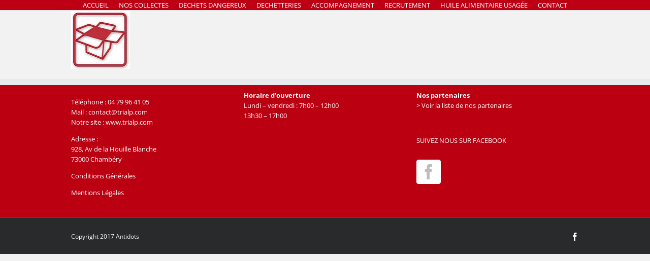

--- FILE ---
content_type: text/html; charset=UTF-8
request_url: https://www.trialp.com/collectes-de-dechets/carton/collecte-carton-trialp/
body_size: 10981
content:
<!DOCTYPE html>
<html class="avada-html-layout-wide avada-html-header-position-top avada-html-layout-framed" lang="fr-FR" prefix="og: http://ogp.me/ns# fb: http://ogp.me/ns/fb#">
<head>
	<meta http-equiv="X-UA-Compatible" content="IE=edge" />
	<meta http-equiv="Content-Type" content="text/html; charset=utf-8"/>
	<meta name="viewport" content="width=device-width, initial-scale=1" />
	<meta name='robots' content='index, follow, max-image-preview:large, max-snippet:-1, max-video-preview:-1' />
	<style>img:is([sizes="auto" i], [sizes^="auto," i]) { contain-intrinsic-size: 3000px 1500px }</style>
	
	<!-- This site is optimized with the Yoast SEO plugin v26.7 - https://yoast.com/wordpress/plugins/seo/ -->
	<title>collecte-carton-trialp - TRIALP</title>
	<link rel="canonical" href="https://www.trialp.com/collectes-de-dechets/carton/collecte-carton-trialp/" />
	<meta property="og:locale" content="fr_FR" />
	<meta property="og:type" content="article" />
	<meta property="og:title" content="collecte-carton-trialp - TRIALP" />
	<meta property="og:url" content="https://www.trialp.com/collectes-de-dechets/carton/collecte-carton-trialp/" />
	<meta property="og:site_name" content="TRIALP" />
	<meta property="og:image" content="https://www.trialp.com/collectes-de-dechets/carton/collecte-carton-trialp" />
	<meta property="og:image:width" content="116" />
	<meta property="og:image:height" content="115" />
	<meta property="og:image:type" content="image/gif" />
	<meta name="twitter:card" content="summary_large_image" />
	<script type="application/ld+json" class="yoast-schema-graph">{"@context":"https://schema.org","@graph":[{"@type":"WebPage","@id":"https://www.trialp.com/collectes-de-dechets/carton/collecte-carton-trialp/","url":"https://www.trialp.com/collectes-de-dechets/carton/collecte-carton-trialp/","name":"collecte-carton-trialp - TRIALP","isPartOf":{"@id":"https://www.trialp.com/#website"},"primaryImageOfPage":{"@id":"https://www.trialp.com/collectes-de-dechets/carton/collecte-carton-trialp/#primaryimage"},"image":{"@id":"https://www.trialp.com/collectes-de-dechets/carton/collecte-carton-trialp/#primaryimage"},"thumbnailUrl":"https://www.trialp.com/wp-content/uploads/2017/09/collecte-carton-trialp.gif","datePublished":"2017-09-04T13:49:43+00:00","breadcrumb":{"@id":"https://www.trialp.com/collectes-de-dechets/carton/collecte-carton-trialp/#breadcrumb"},"inLanguage":"fr-FR","potentialAction":[{"@type":"ReadAction","target":["https://www.trialp.com/collectes-de-dechets/carton/collecte-carton-trialp/"]}]},{"@type":"ImageObject","inLanguage":"fr-FR","@id":"https://www.trialp.com/collectes-de-dechets/carton/collecte-carton-trialp/#primaryimage","url":"https://www.trialp.com/wp-content/uploads/2017/09/collecte-carton-trialp.gif","contentUrl":"https://www.trialp.com/wp-content/uploads/2017/09/collecte-carton-trialp.gif","width":116,"height":115},{"@type":"BreadcrumbList","@id":"https://www.trialp.com/collectes-de-dechets/carton/collecte-carton-trialp/#breadcrumb","itemListElement":[{"@type":"ListItem","position":1,"name":"Accueil","item":"https://www.trialp.com/"},{"@type":"ListItem","position":2,"name":"Nos Collectes","item":"https://www.trialp.com/collectes-de-dechets/"},{"@type":"ListItem","position":3,"name":"Carton","item":"https://www.trialp.com/collectes-de-dechets/carton/"},{"@type":"ListItem","position":4,"name":"collecte-carton-trialp"}]},{"@type":"WebSite","@id":"https://www.trialp.com/#website","url":"https://www.trialp.com/","name":"TRIALP","description":"Collecte Déchets, Débarras, Déchetteries","publisher":{"@id":"https://www.trialp.com/#organization"},"potentialAction":[{"@type":"SearchAction","target":{"@type":"EntryPoint","urlTemplate":"https://www.trialp.com/?s={search_term_string}"},"query-input":{"@type":"PropertyValueSpecification","valueRequired":true,"valueName":"search_term_string"}}],"inLanguage":"fr-FR"},{"@type":"Organization","@id":"https://www.trialp.com/#organization","name":"TRIALP","url":"https://www.trialp.com/","logo":{"@type":"ImageObject","inLanguage":"fr-FR","@id":"https://www.trialp.com/#/schema/logo/image/","url":"https://www.trialp.com/wp-content/uploads/2022/06/Trialp-acteur-scaled.jpg","contentUrl":"https://www.trialp.com/wp-content/uploads/2022/06/Trialp-acteur-scaled.jpg","width":2560,"height":1064,"caption":"TRIALP"},"image":{"@id":"https://www.trialp.com/#/schema/logo/image/"}}]}</script>
	<!-- / Yoast SEO plugin. -->


<link rel="alternate" type="application/rss+xml" title="TRIALP &raquo; Flux" href="https://www.trialp.com/feed/" />
<link rel="alternate" type="application/rss+xml" title="TRIALP &raquo; Flux des commentaires" href="https://www.trialp.com/comments/feed/" />
								<link rel="icon" href="https://www.trialp.com/wp-content/uploads/2017/08/08484d_16c4bcb923d94054aef0452c20961a45-mv2-e1503391814395.png" type="image/png" />
		
		
		
				<link rel="alternate" type="application/rss+xml" title="TRIALP &raquo; collecte-carton-trialp Flux des commentaires" href="https://www.trialp.com/collectes-de-dechets/carton/collecte-carton-trialp/feed/" />
				
		<meta property="og:locale" content="fr_FR"/>
		<meta property="og:type" content="article"/>
		<meta property="og:site_name" content="TRIALP"/>
		<meta property="og:title" content="collecte-carton-trialp - TRIALP"/>
				<meta property="og:url" content="https://www.trialp.com/collectes-de-dechets/carton/collecte-carton-trialp/"/>
																				<meta property="og:image" content="https://www.trialp.com/wp-content/uploads/2022/01/Trialp-Collectes-Dechets-Debarras-Dechetteries-1.gif"/>
		<meta property="og:image:width" content="650"/>
		<meta property="og:image:height" content="213"/>
		<meta property="og:image:type" content="image/gif"/>
				<link rel='stylesheet' id='fusion-dynamic-css-css' href='https://www.trialp.com/wp-content/uploads/fusion-styles/3047e83502d21bf8352068fef4229b4c.min.css?ver=3.14.2' type='text/css' media='all' />
<script type="text/javascript" src="https://www.trialp.com/wp-includes/js/jquery/jquery.min.js?ver=3.7.1" id="jquery-core-js"></script>
<script type="text/javascript" src="https://www.trialp.com/wp-includes/js/jquery/jquery-migrate.min.js?ver=3.4.1" id="jquery-migrate-js"></script>
<link rel="https://api.w.org/" href="https://www.trialp.com/wp-json/" /><link rel="alternate" title="JSON" type="application/json" href="https://www.trialp.com/wp-json/wp/v2/media/621" /><link rel="EditURI" type="application/rsd+xml" title="RSD" href="https://www.trialp.com/xmlrpc.php?rsd" />
<link rel='shortlink' href='https://www.trialp.com/?p=621' />
<link rel="alternate" title="oEmbed (JSON)" type="application/json+oembed" href="https://www.trialp.com/wp-json/oembed/1.0/embed?url=https%3A%2F%2Fwww.trialp.com%2Fcollectes-de-dechets%2Fcarton%2Fcollecte-carton-trialp%2F" />
<link rel="alternate" title="oEmbed (XML)" type="text/xml+oembed" href="https://www.trialp.com/wp-json/oembed/1.0/embed?url=https%3A%2F%2Fwww.trialp.com%2Fcollectes-de-dechets%2Fcarton%2Fcollecte-carton-trialp%2F&#038;format=xml" />
<style type="text/css" id="css-fb-visibility">@media screen and (max-width: 640px){.fusion-no-small-visibility{display:none !important;}body .sm-text-align-center{text-align:center !important;}body .sm-text-align-left{text-align:left !important;}body .sm-text-align-right{text-align:right !important;}body .sm-text-align-justify{text-align:justify !important;}body .sm-flex-align-center{justify-content:center !important;}body .sm-flex-align-flex-start{justify-content:flex-start !important;}body .sm-flex-align-flex-end{justify-content:flex-end !important;}body .sm-mx-auto{margin-left:auto !important;margin-right:auto !important;}body .sm-ml-auto{margin-left:auto !important;}body .sm-mr-auto{margin-right:auto !important;}body .fusion-absolute-position-small{position:absolute;width:100%;}.awb-sticky.awb-sticky-small{ position: sticky; top: var(--awb-sticky-offset,0); }}@media screen and (min-width: 641px) and (max-width: 1024px){.fusion-no-medium-visibility{display:none !important;}body .md-text-align-center{text-align:center !important;}body .md-text-align-left{text-align:left !important;}body .md-text-align-right{text-align:right !important;}body .md-text-align-justify{text-align:justify !important;}body .md-flex-align-center{justify-content:center !important;}body .md-flex-align-flex-start{justify-content:flex-start !important;}body .md-flex-align-flex-end{justify-content:flex-end !important;}body .md-mx-auto{margin-left:auto !important;margin-right:auto !important;}body .md-ml-auto{margin-left:auto !important;}body .md-mr-auto{margin-right:auto !important;}body .fusion-absolute-position-medium{position:absolute;width:100%;}.awb-sticky.awb-sticky-medium{ position: sticky; top: var(--awb-sticky-offset,0); }}@media screen and (min-width: 1025px){.fusion-no-large-visibility{display:none !important;}body .lg-text-align-center{text-align:center !important;}body .lg-text-align-left{text-align:left !important;}body .lg-text-align-right{text-align:right !important;}body .lg-text-align-justify{text-align:justify !important;}body .lg-flex-align-center{justify-content:center !important;}body .lg-flex-align-flex-start{justify-content:flex-start !important;}body .lg-flex-align-flex-end{justify-content:flex-end !important;}body .lg-mx-auto{margin-left:auto !important;margin-right:auto !important;}body .lg-ml-auto{margin-left:auto !important;}body .lg-mr-auto{margin-right:auto !important;}body .fusion-absolute-position-large{position:absolute;width:100%;}.awb-sticky.awb-sticky-large{ position: sticky; top: var(--awb-sticky-offset,0); }}</style>		<style type="text/css" id="wp-custom-css">
			.fusion-meta-info{
	display:none!important;
}		</style>
				<script type="text/javascript">
			var doc = document.documentElement;
			doc.setAttribute( 'data-useragent', navigator.userAgent );
		</script>
		<!-- Global Site Tag (gtag.js) - Google Analytics -->
<script async src="https://www.googletagmanager.com/gtag/js?id=UA-105984604-1"></script>
<script>
  window.dataLayer = window.dataLayer || [];
  function gtag(){dataLayer.push(arguments)};
  gtag('js', new Date());

  gtag('config', 'UA-105984604-1');
</script>
	</head>

<body class="attachment attachment-template-default attachmentid-621 attachment-gif fusion-image-hovers fusion-pagination-sizing fusion-button_type-flat fusion-button_span-no fusion-button_gradient-linear avada-image-rollover-circle-yes avada-image-rollover-no fusion-body ltr fusion-sticky-header no-tablet-sticky-header no-mobile-sticky-header no-mobile-slidingbar no-mobile-totop avada-has-rev-slider-styles fusion-disable-outline fusion-sub-menu-fade mobile-logo-pos-left layout-wide-mode avada-has-boxed-modal-shadow-none layout-scroll-offset-framed avada-has-zero-margin-offset-top fusion-top-header menu-text-align-center mobile-menu-design-modern fusion-show-pagination-text fusion-header-layout-v5 avada-responsive avada-footer-fx-none avada-menu-highlight-style-arrow fusion-search-form-classic fusion-main-menu-search-overlay fusion-avatar-square avada-sticky-shrinkage avada-dropdown-styles avada-blog-layout-large avada-blog-archive-layout-large avada-header-shadow-no avada-menu-icon-position-left avada-has-megamenu-shadow avada-has-mainmenu-dropdown-divider avada-has-breadcrumb-mobile-hidden avada-has-titlebar-hide avada-has-pagination-padding avada-flyout-menu-direction-fade avada-ec-views-v1" data-awb-post-id="621">
		<a class="skip-link screen-reader-text" href="#content">Passer au contenu</a>

	<div id="boxed-wrapper">
		
		<div id="wrapper" class="fusion-wrapper">
			<div id="home" style="position:relative;top:-1px;"></div>
							
					
			<header class="fusion-header-wrapper">
				<div class="fusion-header-v5 fusion-logo-alignment fusion-logo-left fusion-sticky-menu- fusion-sticky-logo- fusion-mobile-logo-1 fusion-sticky-menu-only fusion-header-menu-align-center fusion-mobile-menu-design-modern">
					
<div class="fusion-secondary-header">
	<div class="fusion-row">
					<div class="fusion-alignleft">
				<div class="fusion-social-links-header"><div class="fusion-social-networks"><div class="fusion-social-networks-wrapper"><a  class="fusion-social-network-icon fusion-tooltip fusion-facebook awb-icon-facebook" style data-placement="bottom" data-title="Facebook" data-toggle="tooltip" title="Facebook" href="https://fr-fr.facebook.com/trialp.sa/"><span class="screen-reader-text">Facebook</span></a></div></div></div>			</div>
							<div class="fusion-alignright">
				<nav class="fusion-secondary-menu" role="navigation" aria-label="Menu secondaire"></nav>			</div>
			</div>
</div>
<div class="fusion-header-sticky-height"></div>
<div class="fusion-sticky-header-wrapper"> <!-- start fusion sticky header wrapper -->
	<div class="fusion-header">
		<div class="fusion-row">
							<div class="fusion-logo" data-margin-top="5px" data-margin-bottom="5px" data-margin-left="0px" data-margin-right="0px">
			<a class="fusion-logo-link"  href="https://www.trialp.com/" >

						<!-- standard logo -->
			<img src="https://www.trialp.com/wp-content/uploads/2022/01/Trialp-Collectes-Dechets-Debarras-Dechetteries-1.gif" srcset="https://www.trialp.com/wp-content/uploads/2022/01/Trialp-Collectes-Dechets-Debarras-Dechetteries-1.gif 1x" width="650" height="213" alt="TRIALP Logo" data-retina_logo_url="" class="fusion-standard-logo" />

											<!-- mobile logo -->
				<img src="https://www.trialp.com/wp-content/uploads/2022/01/Trialp-Collectes-Dechets-Debarras-Dechetteries-1.gif" srcset="https://www.trialp.com/wp-content/uploads/2022/01/Trialp-Collectes-Dechets-Debarras-Dechetteries-1.gif 1x" width="650" height="213" alt="TRIALP Logo" data-retina_logo_url="" class="fusion-mobile-logo" />
			
					</a>
		</div>
								<div class="fusion-mobile-menu-icons">
							<a href="#" class="fusion-icon awb-icon-bars" aria-label="Afficher/masquer le menu mobile" aria-expanded="false"></a>
		
		
		
			</div>
			
					</div>
	</div>
	<div class="fusion-secondary-main-menu">
		<div class="fusion-row">
			<nav class="fusion-main-menu" aria-label="Menu principal"><div class="fusion-overlay-search">		<form role="search" class="searchform fusion-search-form  fusion-search-form-classic" method="get" action="https://www.trialp.com/">
			<div class="fusion-search-form-content">

				
				<div class="fusion-search-field search-field">
					<label><span class="screen-reader-text">Rechercher:</span>
													<input type="search" value="" name="s" class="s" placeholder="Rechercher..." required aria-required="true" aria-label="Rechercher..."/>
											</label>
				</div>
				<div class="fusion-search-button search-button">
					<input type="submit" class="fusion-search-submit searchsubmit" aria-label="Recherche" value="&#xf002;" />
									</div>

				
			</div>


			
		</form>
		<div class="fusion-search-spacer"></div><a href="#" role="button" aria-label="Fermer la recherche" class="fusion-close-search"></a></div><ul id="menu-menuprincipal2" class="fusion-menu"><li  id="menu-item-2341"  class="menu-item menu-item-type-post_type menu-item-object-page menu-item-home menu-item-has-children menu-item-2341 fusion-dropdown-menu"  data-item-id="2341"><a  href="https://www.trialp.com/" class="fusion-arrow-highlight"><span class="menu-text">ACCUEIL<span class="fusion-arrow-svg"><svg height="12px" width="23px">
					<path d="M0 0 L11.5 12 L23 0 Z" fill="#ffffff" class="header_border_color_stroke" stroke-width="1"/>
					</svg></span><span class="fusion-dropdown-svg"><svg height="12px" width="23px">
						<path d="M0 12 L11.5 0 L23 12 Z" fill="#bbb9ba"/>
						</svg></span></span></a><ul class="sub-menu"><li  id="menu-item-2307"  class="menu-item menu-item-type-post_type menu-item-object-page menu-item-2307 fusion-dropdown-submenu" ><a  href="https://www.trialp.com/a-propos/" class="fusion-arrow-highlight"><span>A PROPOS</span></a></li></ul></li><li  id="menu-item-2317"  class="menu-item menu-item-type-post_type menu-item-object-page menu-item-has-children menu-item-2317 fusion-dropdown-menu"  data-item-id="2317"><a  href="https://www.trialp.com/collectes-de-dechets/" class="fusion-arrow-highlight"><span class="menu-text">NOS COLLECTES<span class="fusion-arrow-svg"><svg height="12px" width="23px">
					<path d="M0 0 L11.5 12 L23 0 Z" fill="#ffffff" class="header_border_color_stroke" stroke-width="1"/>
					</svg></span><span class="fusion-dropdown-svg"><svg height="12px" width="23px">
						<path d="M0 12 L11.5 0 L23 12 Z" fill="#bbb9ba"/>
						</svg></span></span></a><ul class="sub-menu"><li  id="menu-item-2319"  class="menu-item menu-item-type-post_type menu-item-object-page menu-item-2319 fusion-dropdown-submenu" ><a  href="https://www.trialp.com/collectes-de-dechets/demantelement-dechets-dequipements-electriques-et-electroniques/" class="fusion-arrow-highlight"><span>DEEE</span></a></li><li  id="menu-item-2328"  class="menu-item menu-item-type-post_type menu-item-object-page menu-item-2328 fusion-dropdown-submenu" ><a  href="https://www.trialp.com/collectes-de-dechets/collecte-dechets-dangereux-pour-les-professionnels/" class="fusion-arrow-highlight"><span>DD</span></a></li><li  id="menu-item-2340"  class="menu-item menu-item-type-post_type menu-item-object-page menu-item-2340 fusion-dropdown-submenu" ><a  href="https://www.trialp.com/collectes-de-dechets/collecte-des-bio-dechets/" class="fusion-arrow-highlight"><span>Bio déchets</span></a></li><li  id="menu-item-2329"  class="menu-item menu-item-type-post_type menu-item-object-page menu-item-2329 fusion-dropdown-submenu" ><a  href="https://www.trialp.com/collectes-de-dechets/collecte-huile-usagee/" class="fusion-arrow-highlight"><span>Les HAU</span></a></li><li  id="menu-item-2330"  class="menu-item menu-item-type-post_type menu-item-object-page menu-item-2330 fusion-dropdown-submenu" ><a  href="https://www.trialp.com/collectes-de-dechets/carton/" class="fusion-arrow-highlight"><span>Carton</span></a></li><li  id="menu-item-2331"  class="menu-item menu-item-type-post_type menu-item-object-page menu-item-2331 fusion-dropdown-submenu" ><a  href="https://www.trialp.com/collectes-de-dechets/archives/" class="fusion-arrow-highlight"><span>Archives</span></a></li></ul></li><li  id="menu-item-2346"  class="menu-item menu-item-type-post_type menu-item-object-page menu-item-2346"  data-item-id="2346"><a  href="https://www.trialp.com/collectes-de-dechets/collecte-dechets-dangereux-pour-les-professionnels/" class="fusion-arrow-highlight"><span class="menu-text">DECHETS DANGEREUX<span class="fusion-arrow-svg"><svg height="12px" width="23px">
					<path d="M0 0 L11.5 12 L23 0 Z" fill="#ffffff" class="header_border_color_stroke" stroke-width="1"/>
					</svg></span></span></a></li><li  id="menu-item-2333"  class="menu-item menu-item-type-post_type menu-item-object-page menu-item-has-children menu-item-2333 fusion-dropdown-menu"  data-item-id="2333"><a  href="https://www.trialp.com/dechetteries/" class="fusion-arrow-highlight"><span class="menu-text">DECHETTERIES<span class="fusion-arrow-svg"><svg height="12px" width="23px">
					<path d="M0 0 L11.5 12 L23 0 Z" fill="#ffffff" class="header_border_color_stroke" stroke-width="1"/>
					</svg></span><span class="fusion-dropdown-svg"><svg height="12px" width="23px">
						<path d="M0 12 L11.5 0 L23 12 Z" fill="#bbb9ba"/>
						</svg></span></span></a><ul class="sub-menu"><li  id="menu-item-2334"  class="menu-item menu-item-type-post_type menu-item-object-page menu-item-2334 fusion-dropdown-submenu" ><a  href="https://www.trialp.com/dechetteries/" class="fusion-arrow-highlight"><span>Dechetteries des particuliers</span></a></li><li  id="menu-item-2335"  class="menu-item menu-item-type-post_type menu-item-object-page menu-item-2335 fusion-dropdown-submenu" ><a  href="https://www.trialp.com/dechetterie-pro/" class="fusion-arrow-highlight"><span>Déchetterie professionnelle</span></a></li></ul></li><li  id="menu-item-2342"  class="menu-item menu-item-type-post_type menu-item-object-page menu-item-has-children menu-item-2342 fusion-dropdown-menu"  data-item-id="2342"><a  href="https://www.trialp.com/economie-circulaire/" class="fusion-arrow-highlight"><span class="menu-text">ACCOMPAGNEMENT<span class="fusion-arrow-svg"><svg height="12px" width="23px">
					<path d="M0 0 L11.5 12 L23 0 Z" fill="#ffffff" class="header_border_color_stroke" stroke-width="1"/>
					</svg></span><span class="fusion-dropdown-svg"><svg height="12px" width="23px">
						<path d="M0 12 L11.5 0 L23 12 Z" fill="#bbb9ba"/>
						</svg></span></span></a><ul class="sub-menu"><li  id="menu-item-2337"  class="menu-item menu-item-type-post_type menu-item-object-page menu-item-2337 fusion-dropdown-submenu" ><a  href="https://www.trialp.com/economie-circulaire/" class="fusion-arrow-highlight"><span>Des entreprises</span></a></li><li  id="menu-item-2338"  class="menu-item menu-item-type-post_type menu-item-object-page menu-item-2338 fusion-dropdown-submenu" ><a  href="https://www.trialp.com/emploi-insertion/" class="fusion-arrow-highlight"><span>Des salariés</span></a></li></ul></li><li  id="menu-item-2310"  class="menu-item menu-item-type-post_type menu-item-object-page menu-item-2310"  data-item-id="2310"><a  href="https://www.trialp.com/recrutement/" class="fusion-arrow-highlight"><span class="menu-text">RECRUTEMENT<span class="fusion-arrow-svg"><svg height="12px" width="23px">
					<path d="M0 0 L11.5 12 L23 0 Z" fill="#ffffff" class="header_border_color_stroke" stroke-width="1"/>
					</svg></span></span></a></li><li  id="menu-item-3133"  class="menu-item menu-item-type-custom menu-item-object-custom menu-item-has-children menu-item-3133 fusion-dropdown-menu"  data-item-id="3133"><a  href="/collectes-de-dechets/collecte-huile-usagee/" class="fusion-arrow-highlight"><span class="menu-text">Huile Alimentaire Usagée<span class="fusion-arrow-svg"><svg height="12px" width="23px">
					<path d="M0 0 L11.5 12 L23 0 Z" fill="#ffffff" class="header_border_color_stroke" stroke-width="1"/>
					</svg></span><span class="fusion-dropdown-svg"><svg height="12px" width="23px">
						<path d="M0 12 L11.5 0 L23 12 Z" fill="#bbb9ba"/>
						</svg></span></span></a><ul class="sub-menu"><li  id="menu-item-3123"  class="menu-item menu-item-type-post_type menu-item-object-page menu-item-3123 fusion-dropdown-submenu" ><a  href="https://www.trialp.com/huiles-alimentaires-usagees/le-super-nettoyant/" class="fusion-arrow-highlight"><span>« Le super Nettoyant »</span></a></li><li  id="menu-item-3131"  class="menu-item menu-item-type-post_type menu-item-object-page menu-item-3131 fusion-dropdown-submenu" ><a  href="https://www.trialp.com/huiles-alimentaires-usagees/collecte-dhuile-alimentaire-chez-les-restaurateurs/" class="fusion-arrow-highlight"><span>Collecte d’huile alimentaire chez les restaurateurs</span></a></li><li  id="menu-item-3132"  class="menu-item menu-item-type-post_type menu-item-object-page menu-item-3132 fusion-dropdown-submenu" ><a  href="https://www.trialp.com/huiles-alimentaires-usagees/huile-alimentaire-usagee-en-dechetterie/" class="fusion-arrow-highlight"><span>Huile alimentaire usagée en déchetterie</span></a></li></ul></li><li  id="menu-item-2316"  class="menu-item menu-item-type-post_type menu-item-object-page menu-item-2316"  data-item-id="2316"><a  href="https://www.trialp.com/contact/" class="fusion-arrow-highlight"><span class="menu-text">CONTACT<span class="fusion-arrow-svg"><svg height="12px" width="23px">
					<path d="M0 0 L11.5 12 L23 0 Z" fill="#ffffff" class="header_border_color_stroke" stroke-width="1"/>
					</svg></span></span></a></li></ul></nav>
<nav class="fusion-mobile-nav-holder fusion-mobile-menu-text-align-left" aria-label="Menu principal mobile"></nav>

					</div>
	</div>
</div> <!-- end fusion sticky header wrapper -->
				</div>
				<div class="fusion-clearfix"></div>
			</header>
								
							<div id="sliders-container" class="fusion-slider-visibility">
					</div>
				
					
							
			
						<main id="main" class="clearfix ">
				<div class="fusion-row" style="">
<section id="content" style="width: 100%;">
					<div id="post-621" class="post-621 attachment type-attachment status-inherit hentry">
			<span class="entry-title rich-snippet-hidden">collecte-carton-trialp</span><span class="vcard rich-snippet-hidden"><span class="fn"><a href="https://www.trialp.com/author/admin/" title="Articles par admin" rel="author">admin</a></span></span><span class="updated rich-snippet-hidden">2017-09-04T15:49:43+02:00</span>
									
			<div class="post-content">
				<p class="attachment"><a data-rel="iLightbox[postimages]" data-title="" data-caption="" href='https://www.trialp.com/wp-content/uploads/2017/09/collecte-carton-trialp.gif'><img decoding="async" width="116" height="115" src="https://www.trialp.com/wp-content/uploads/2017/09/collecte-carton-trialp.gif" class="attachment-medium size-medium" alt="" srcset="https://www.trialp.com/wp-content/uploads/2017/09/collecte-carton-trialp-66x66.gif 66w, https://www.trialp.com/wp-content/uploads/2017/09/collecte-carton-trialp.gif 116w" sizes="(max-width: 116px) 100vw, 116px" /></a></p>
							</div>
																													</div>
	</section>
						
					</div>  <!-- fusion-row -->
				</main>  <!-- #main -->
				
				
								
					
		<div class="fusion-footer">
					
	<footer class="fusion-footer-widget-area fusion-widget-area">
		<div class="fusion-row">
			<div class="fusion-columns fusion-columns-3 fusion-widget-area">
				
																									<div class="fusion-column col-lg-4 col-md-4 col-sm-4">
							<section id="text-2" class="fusion-footer-widget-column widget widget_text" style="border-style: solid;border-color:transparent;border-width:0px;">			<div class="textwidget"><p>Téléphone : 04 79 96 41 05<br />
Mail : contact@trialp.com<br />
Notre site : www.trialp.com</p>
<p>Adresse :<br />
<a href="https://www.google.com/maps?ll=45.585134,5.894673&amp;z=15&amp;t=m&amp;hl=fr-FR&amp;gl=FR&amp;mapclient=embed&amp;cid=16564928945973009255" target="_blank" rel="noopener">928, Av de la Houille Blanche</a><br />
<a href="https://www.google.com/maps?ll=45.585134,5.894673&amp;z=15&amp;t=m&amp;hl=fr-FR&amp;gl=FR&amp;mapclient=embed&amp;cid=16564928945973009255">73000 Chambéry</a></p>
<p><a target="_blank" href="https://www.trialp.com/wp-content/uploads/2019/07/Conditions-générales.pdf">Conditions Générales</a></p>
<p><a href="https://www.trialp.com/mentions-legales/">Mentions Légales</a></p>
</div>
		<div style="clear:both;"></div></section>																					</div>
																										<div class="fusion-column col-lg-4 col-md-4 col-sm-4">
							<section id="text-3" class="fusion-footer-widget-column widget widget_text" style="border-style: solid;border-color:transparent;border-width:0px;">			<div class="textwidget"><p style="padding: 0px 0px 0px 0px; margin: 0px;"><strong>Horaire d&rsquo;ouverture</strong></p>
<p style="padding: 0px 0px 0px 0px; margin: 0px;">Lundi &#8211; vendredi : 7h00 &#8211; 12h00<br />
13h30 &#8211; 17h00</p>
<p><iframe style="border: 0;" src="https://www.google.com/maps/embed?pb=!1m18!1m12!1m3!1d2792.2691438452825!2d5.892478951777805!3d45.5851339790002!2m3!1f0!2f0!3f0!3m2!1i1024!2i768!4f13.1!3m3!1m2!1s0x478ba87a42c58f75%3A0xe5e2731c924e9b67!2sTrialp!5e0!3m2!1sfr!2sfr!4v1503326977401" frameborder="0" allowfullscreen=""></iframe></p>
</div>
		<div style="clear:both;"></div></section>																					</div>
																										<div class="fusion-column fusion-column-last col-lg-4 col-md-4 col-sm-4">
							<section id="text-4" class="fusion-footer-widget-column widget widget_text">			<div class="textwidget"><p style="padding: 0px 0px 0px 0px; margin: 0px;"><strong>Nos partenaires</strong></p>
<ul>
<li><a href="/trialp-collectes-dechets-debarras-dechetteries/nos-partenaires/">> Voir la liste de nos partenaires</a></li>
</ul>
<p><!--
<a href="http://www.valdelia.org/" target="_blank" rel="noopener"><img decoding="async" src="/wp-content/uploads/2017/08/logo-valdelia.jpg" /></a><a href="http://www.eco-mobilier.fr/" target="_blank" rel="noopener"><img decoding="async" class="" src="/wp-content/uploads/2017/08/logo-ecomobilier.jpg" width="112" height="24" /></a><img decoding="async" src="/wp-content/uploads/2017/09/logo-ecologic.png" /><a target="_blank" rel="noopener"><img decoding="async" class="" src="/wp-content/uploads/2017/08/logo-eco-systemes.jpg" width="72" height="43" /></a><a href="http://://www.ecodds.com"><img decoding="async" class="wp-image-1507 alignnone" src="http://www.trialp.com/wp-content/uploads/2019/03/Logo-Eco-DDS-.png" alt="" width="82" height="64" srcset="https://www.trialp.com/wp-content/uploads/2019/03/Logo-Eco-DDS--200x155.png 200w, https://www.trialp.com/wp-content/uploads/2019/03/Logo-Eco-DDS--300x233.png 300w, https://www.trialp.com/wp-content/uploads/2019/03/Logo-Eco-DDS--400x310.png 400w, https://www.trialp.com/wp-content/uploads/2019/03/Logo-Eco-DDS-.png 454w" sizes="(max-width: 82px) 100vw, 82px" /><img decoding="async" class="" src="https://jecreedansmaregion.fr/sites/default/files/styles/news/public/logo_adises_active_2015_fb_2.jpg" alt="RÃ©sultat de recherche d'images pour &quot;adises active logo&quot;" width="101" height="67" /></a><img decoding="async" class="" style="height: 76px;" src="/wp-content/uploads/2017/09/Chantiers-valoristes-logo-BD-e1505722990292.png" width="76" /><img decoding="async" class="" src="/wp-content/uploads/2017/09/logoAdeme.png" width="67" height="72" /><img decoding="async" class="alignnone wp-image-1559" src="http://www.trialp.com/wp-content/uploads/2019/04/LOGO-Emmaus.jpg" alt="" width="100" height="56" srcset="https://www.trialp.com/wp-content/uploads/2019/04/LOGO-Emmaus-200x111.jpg 200w, https://www.trialp.com/wp-content/uploads/2019/04/LOGO-Emmaus-300x166.jpg 300w, https://www.trialp.com/wp-content/uploads/2019/04/LOGO-Emmaus-400x222.jpg 400w, https://www.trialp.com/wp-content/uploads/2019/04/LOGO-Emmaus.jpg 520w" sizes="(max-width: 100px) 100vw, 100px" /><strong><img decoding="async" class="alignnone wp-image-1558 " src="http://www.trialp.com/wp-content/uploads/2019/04/LOGO-GNI-OK-e1554708649903.png" alt="" width="107" height="52" srcset="https://www.trialp.com/wp-content/uploads/2019/04/LOGO-GNI-OK-e1554708649903-200x97.png 200w, https://www.trialp.com/wp-content/uploads/2019/04/LOGO-GNI-OK-e1554708649903-300x145.png 300w, https://www.trialp.com/wp-content/uploads/2019/04/LOGO-GNI-OK-e1554708649903-400x194.png 400w, https://www.trialp.com/wp-content/uploads/2019/04/LOGO-GNI-OK-e1554708649903-600x291.png 600w, https://www.trialp.com/wp-content/uploads/2019/04/LOGO-GNI-OK-e1554708649903.png 640w" sizes="(max-width: 107px) 100vw, 107px" /></strong><strong><img decoding="async" class="alignnone wp-image-1555" src="http://www.trialp.com/wp-content/uploads/2019/04/logo-umih.png" alt="" width="144" height="49" srcset="https://www.trialp.com/wp-content/uploads/2019/04/logo-umih-200x68.png 200w, https://www.trialp.com/wp-content/uploads/2019/04/logo-umih-300x102.png 300w, https://www.trialp.com/wp-content/uploads/2019/04/logo-umih.png 393w" sizes="(max-width: 144px) 100vw, 144px" /></strong>--></p>
</div>
		<div style="clear:both;"></div></section><section id="social_links-widget-2" class="fusion-footer-widget-column widget social_links" style="border-style: solid;border-color:transparent;border-width:0px;"><h4 class="widget-title">Suivez nous sur Facebook</h4>
		<div class="fusion-social-networks boxed-icons">

			<div class="fusion-social-networks-wrapper">
																												
						
																																			<a class="fusion-social-network-icon fusion-tooltip fusion-facebook awb-icon-facebook" href="https://fr-fr.facebook.com/trialp.sa/"  data-placement="top" data-title="Facebook" data-toggle="tooltip" data-original-title=""  title="Facebook" aria-label="Facebook" rel="noopener noreferrer" target="https://fr-fr.facebook.com/trialp.sa/" style="border-radius:4px;padding:8px;font-size:30px;color:#bebdbd;background-color:#fff;border-color:#fff;"></a>
											
										
				
			</div>
		</div>

		<div style="clear:both;"></div></section>																					</div>
																																				
				<div class="fusion-clearfix"></div>
			</div> <!-- fusion-columns -->
		</div> <!-- fusion-row -->
	</footer> <!-- fusion-footer-widget-area -->

	
	<footer id="footer" class="fusion-footer-copyright-area">
		<div class="fusion-row">
			<div class="fusion-copyright-content">

				<div class="fusion-copyright-notice">
		<div>
		Copyright 2017 <a target="_blank" Href="http://www.antidots.com/">Antidots</a>	</div>
</div>
<div class="fusion-social-links-footer">
	<div class="fusion-social-networks"><div class="fusion-social-networks-wrapper"><a  class="fusion-social-network-icon fusion-tooltip fusion-facebook awb-icon-facebook" style data-placement="top" data-title="Facebook" data-toggle="tooltip" title="Facebook" href="https://fr-fr.facebook.com/trialp.sa/"><span class="screen-reader-text">Facebook</span></a></div></div></div>

			</div> <!-- fusion-fusion-copyright-content -->
		</div> <!-- fusion-row -->
	</footer> <!-- #footer -->
		</div> <!-- fusion-footer -->

		
																</div> <!-- wrapper -->
		</div> <!-- #boxed-wrapper -->
				<a class="fusion-one-page-text-link fusion-page-load-link" tabindex="-1" href="#" aria-hidden="true">Page load link</a>

		<div class="avada-footer-scripts">
			<script type="text/javascript">var fusionNavIsCollapsed=function(e){var t,n;window.innerWidth<=e.getAttribute("data-breakpoint")?(e.classList.add("collapse-enabled"),e.classList.remove("awb-menu_desktop"),e.classList.contains("expanded")||window.dispatchEvent(new CustomEvent("fusion-mobile-menu-collapsed",{detail:{nav:e}})),(n=e.querySelectorAll(".menu-item-has-children.expanded")).length&&n.forEach(function(e){e.querySelector(".awb-menu__open-nav-submenu_mobile").setAttribute("aria-expanded","false")})):(null!==e.querySelector(".menu-item-has-children.expanded .awb-menu__open-nav-submenu_click")&&e.querySelector(".menu-item-has-children.expanded .awb-menu__open-nav-submenu_click").click(),e.classList.remove("collapse-enabled"),e.classList.add("awb-menu_desktop"),null!==e.querySelector(".awb-menu__main-ul")&&e.querySelector(".awb-menu__main-ul").removeAttribute("style")),e.classList.add("no-wrapper-transition"),clearTimeout(t),t=setTimeout(()=>{e.classList.remove("no-wrapper-transition")},400),e.classList.remove("loading")},fusionRunNavIsCollapsed=function(){var e,t=document.querySelectorAll(".awb-menu");for(e=0;e<t.length;e++)fusionNavIsCollapsed(t[e])};function avadaGetScrollBarWidth(){var e,t,n,l=document.createElement("p");return l.style.width="100%",l.style.height="200px",(e=document.createElement("div")).style.position="absolute",e.style.top="0px",e.style.left="0px",e.style.visibility="hidden",e.style.width="200px",e.style.height="150px",e.style.overflow="hidden",e.appendChild(l),document.body.appendChild(e),t=l.offsetWidth,e.style.overflow="scroll",t==(n=l.offsetWidth)&&(n=e.clientWidth),document.body.removeChild(e),jQuery("html").hasClass("awb-scroll")&&10<t-n?10:t-n}fusionRunNavIsCollapsed(),window.addEventListener("fusion-resize-horizontal",fusionRunNavIsCollapsed);</script><script type="text/javascript" src="https://www.trialp.com/wp-includes/js/dist/hooks.min.js?ver=4d63a3d491d11ffd8ac6" id="wp-hooks-js"></script>
<script type="text/javascript" src="https://www.trialp.com/wp-includes/js/dist/i18n.min.js?ver=5e580eb46a90c2b997e6" id="wp-i18n-js"></script>
<script type="text/javascript" id="wp-i18n-js-after">
/* <![CDATA[ */
wp.i18n.setLocaleData( { 'text direction\u0004ltr': [ 'ltr' ] } );
/* ]]> */
</script>
<script type="text/javascript" src="https://www.trialp.com/wp-content/plugins/contact-form-7/includes/swv/js/index.js?ver=6.1.4" id="swv-js"></script>
<script type="text/javascript" id="contact-form-7-js-translations">
/* <![CDATA[ */
( function( domain, translations ) {
	var localeData = translations.locale_data[ domain ] || translations.locale_data.messages;
	localeData[""].domain = domain;
	wp.i18n.setLocaleData( localeData, domain );
} )( "contact-form-7", {"translation-revision-date":"2025-02-06 12:02:14+0000","generator":"GlotPress\/4.0.1","domain":"messages","locale_data":{"messages":{"":{"domain":"messages","plural-forms":"nplurals=2; plural=n > 1;","lang":"fr"},"This contact form is placed in the wrong place.":["Ce formulaire de contact est plac\u00e9 dans un mauvais endroit."],"Error:":["Erreur\u00a0:"]}},"comment":{"reference":"includes\/js\/index.js"}} );
/* ]]> */
</script>
<script type="text/javascript" id="contact-form-7-js-before">
/* <![CDATA[ */
var wpcf7 = {
    "api": {
        "root": "https:\/\/www.trialp.com\/wp-json\/",
        "namespace": "contact-form-7\/v1"
    }
};
/* ]]> */
</script>
<script type="text/javascript" src="https://www.trialp.com/wp-content/plugins/contact-form-7/includes/js/index.js?ver=6.1.4" id="contact-form-7-js"></script>
<script type="text/javascript" id="wpcf7-redirect-script-js-extra">
/* <![CDATA[ */
var wpcf7r = {"ajax_url":"https:\/\/www.trialp.com\/wp-admin\/admin-ajax.php"};
/* ]]> */
</script>
<script type="text/javascript" src="https://www.trialp.com/wp-content/plugins/wpcf7-redirect/build/assets/frontend-script.js?ver=2c532d7e2be36f6af233" id="wpcf7-redirect-script-js"></script>
<script type="text/javascript" src="https://www.trialp.com/wp-includes/js/comment-reply.min.js?ver=6.7.4" id="comment-reply-js" async="async" data-wp-strategy="async"></script>
<script type="text/javascript" src="https://www.google.com/recaptcha/api.js?render=6LfEGJ0UAAAAAJMsh6sKAnUrb_XhqKv1hQNKTTB-&amp;ver=3.0" id="google-recaptcha-js"></script>
<script type="text/javascript" src="https://www.trialp.com/wp-includes/js/dist/vendor/wp-polyfill.min.js?ver=3.15.0" id="wp-polyfill-js"></script>
<script type="text/javascript" id="wpcf7-recaptcha-js-before">
/* <![CDATA[ */
var wpcf7_recaptcha = {
    "sitekey": "6LfEGJ0UAAAAAJMsh6sKAnUrb_XhqKv1hQNKTTB-",
    "actions": {
        "homepage": "homepage",
        "contactform": "contactform"
    }
};
/* ]]> */
</script>
<script type="text/javascript" src="https://www.trialp.com/wp-content/plugins/contact-form-7/modules/recaptcha/index.js?ver=6.1.4" id="wpcf7-recaptcha-js"></script>
<script type="text/javascript" src="https://www.trialp.com/wp-content/themes/Avada/includes/lib/assets/min/js/library/cssua.js?ver=2.1.28" id="cssua-js"></script>
<script type="text/javascript" id="fusion-animations-js-extra">
/* <![CDATA[ */
var fusionAnimationsVars = {"status_css_animations":"desktop"};
/* ]]> */
</script>
<script type="text/javascript" src="https://www.trialp.com/wp-content/plugins/fusion-builder/assets/js/min/general/fusion-animations.js?ver=3.14.2" id="fusion-animations-js"></script>
<script type="text/javascript" src="https://www.trialp.com/wp-content/themes/Avada/includes/lib/assets/min/js/general/awb-tabs-widget.js?ver=3.14.2" id="awb-tabs-widget-js"></script>
<script type="text/javascript" src="https://www.trialp.com/wp-content/themes/Avada/includes/lib/assets/min/js/general/awb-vertical-menu-widget.js?ver=3.14.2" id="awb-vertical-menu-widget-js"></script>
<script type="text/javascript" src="https://www.trialp.com/wp-content/themes/Avada/includes/lib/assets/min/js/library/modernizr.js?ver=3.3.1" id="modernizr-js"></script>
<script type="text/javascript" id="fusion-js-extra">
/* <![CDATA[ */
var fusionJSVars = {"visibility_small":"640","visibility_medium":"1024"};
/* ]]> */
</script>
<script type="text/javascript" src="https://www.trialp.com/wp-content/themes/Avada/includes/lib/assets/min/js/general/fusion.js?ver=3.14.2" id="fusion-js"></script>
<script type="text/javascript" src="https://www.trialp.com/wp-content/themes/Avada/includes/lib/assets/min/js/library/bootstrap.transition.js?ver=3.3.6" id="bootstrap-transition-js"></script>
<script type="text/javascript" src="https://www.trialp.com/wp-content/themes/Avada/includes/lib/assets/min/js/library/bootstrap.tooltip.js?ver=3.3.5" id="bootstrap-tooltip-js"></script>
<script type="text/javascript" src="https://www.trialp.com/wp-content/themes/Avada/includes/lib/assets/min/js/library/jquery.easing.js?ver=1.3" id="jquery-easing-js"></script>
<script type="text/javascript" src="https://www.trialp.com/wp-content/themes/Avada/includes/lib/assets/min/js/library/jquery.fitvids.js?ver=1.1" id="jquery-fitvids-js"></script>
<script type="text/javascript" src="https://www.trialp.com/wp-content/themes/Avada/includes/lib/assets/min/js/library/jquery.flexslider.js?ver=2.7.2" id="jquery-flexslider-js"></script>
<script type="text/javascript" id="jquery-lightbox-js-extra">
/* <![CDATA[ */
var fusionLightboxVideoVars = {"lightbox_video_width":"1280","lightbox_video_height":"720"};
/* ]]> */
</script>
<script type="text/javascript" src="https://www.trialp.com/wp-content/themes/Avada/includes/lib/assets/min/js/library/jquery.ilightbox.js?ver=2.2.3" id="jquery-lightbox-js"></script>
<script type="text/javascript" src="https://www.trialp.com/wp-content/themes/Avada/includes/lib/assets/min/js/library/jquery.mousewheel.js?ver=3.0.6" id="jquery-mousewheel-js"></script>
<script type="text/javascript" src="https://www.trialp.com/wp-content/themes/Avada/includes/lib/assets/min/js/library/imagesLoaded.js?ver=3.1.8" id="images-loaded-js"></script>
<script type="text/javascript" id="fusion-video-general-js-extra">
/* <![CDATA[ */
var fusionVideoGeneralVars = {"status_vimeo":"1","status_yt":"1"};
/* ]]> */
</script>
<script type="text/javascript" src="https://www.trialp.com/wp-content/themes/Avada/includes/lib/assets/min/js/library/fusion-video-general.js?ver=1" id="fusion-video-general-js"></script>
<script type="text/javascript" id="fusion-video-bg-js-extra">
/* <![CDATA[ */
var fusionVideoBgVars = {"status_vimeo":"1","status_yt":"1"};
/* ]]> */
</script>
<script type="text/javascript" src="https://www.trialp.com/wp-content/themes/Avada/includes/lib/assets/min/js/library/fusion-video-bg.js?ver=1" id="fusion-video-bg-js"></script>
<script type="text/javascript" id="fusion-lightbox-js-extra">
/* <![CDATA[ */
var fusionLightboxVars = {"status_lightbox":"1","lightbox_gallery":"1","lightbox_skin":"metro-white","lightbox_title":"1","lightbox_zoom":"1","lightbox_arrows":"1","lightbox_slideshow_speed":"5000","lightbox_loop":"0","lightbox_autoplay":"","lightbox_opacity":"0.90","lightbox_desc":"1","lightbox_social":"","lightbox_social_links":{"facebook":{"source":"https:\/\/www.facebook.com\/sharer.php?u={URL}","text":"Partager sur Facebook"},"twitter":{"source":"https:\/\/x.com\/intent\/post?url={URL}","text":"Partager sur X"}},"lightbox_deeplinking":"1","lightbox_path":"vertical","lightbox_post_images":"1","lightbox_animation_speed":"normal","l10n":{"close":"Appuyez sur Esc pour fermer","enterFullscreen":"Passer en mode plein \u00e9cran (Maj + Entr\u00e9e)","exitFullscreen":"Quitter le plein \u00e9cran (Maj+Entr\u00e9e)","slideShow":"Diaporama","next":"Suivant","previous":"Pr\u00e9c\u00e9dent"}};
/* ]]> */
</script>
<script type="text/javascript" src="https://www.trialp.com/wp-content/themes/Avada/includes/lib/assets/min/js/general/fusion-lightbox.js?ver=1" id="fusion-lightbox-js"></script>
<script type="text/javascript" src="https://www.trialp.com/wp-content/themes/Avada/includes/lib/assets/min/js/general/fusion-tooltip.js?ver=1" id="fusion-tooltip-js"></script>
<script type="text/javascript" src="https://www.trialp.com/wp-content/themes/Avada/includes/lib/assets/min/js/general/fusion-sharing-box.js?ver=1" id="fusion-sharing-box-js"></script>
<script type="text/javascript" src="https://www.trialp.com/wp-content/themes/Avada/includes/lib/assets/min/js/library/fusion-youtube.js?ver=2.2.1" id="fusion-youtube-js"></script>
<script type="text/javascript" src="https://www.trialp.com/wp-content/themes/Avada/includes/lib/assets/min/js/library/vimeoPlayer.js?ver=2.2.1" id="vimeo-player-js"></script>
<script type="text/javascript" src="https://www.trialp.com/wp-content/themes/Avada/includes/lib/assets/min/js/general/fusion-general-global.js?ver=3.14.2" id="fusion-general-global-js"></script>
<script type="text/javascript" src="https://www.trialp.com/wp-content/themes/Avada/assets/min/js/general/avada-general-footer.js?ver=7.14.2" id="avada-general-footer-js"></script>
<script type="text/javascript" src="https://www.trialp.com/wp-content/themes/Avada/assets/min/js/general/avada-quantity.js?ver=7.14.2" id="avada-quantity-js"></script>
<script type="text/javascript" src="https://www.trialp.com/wp-content/themes/Avada/assets/min/js/general/avada-crossfade-images.js?ver=7.14.2" id="avada-crossfade-images-js"></script>
<script type="text/javascript" src="https://www.trialp.com/wp-content/themes/Avada/assets/min/js/general/avada-select.js?ver=7.14.2" id="avada-select-js"></script>
<script type="text/javascript" src="https://www.trialp.com/wp-content/themes/Avada/assets/min/js/general/avada-contact-form-7.js?ver=7.14.2" id="avada-contact-form-7-js"></script>
<script type="text/javascript" id="avada-live-search-js-extra">
/* <![CDATA[ */
var avadaLiveSearchVars = {"live_search":"1","ajaxurl":"https:\/\/www.trialp.com\/wp-admin\/admin-ajax.php","no_search_results":"Aucun r\u00e9sultat de recherche ne correspond \u00e0 votre requ\u00eate. Veuillez r\u00e9essayer","min_char_count":"4","per_page":"100","show_feat_img":"1","display_post_type":"1"};
/* ]]> */
</script>
<script type="text/javascript" src="https://www.trialp.com/wp-content/themes/Avada/assets/min/js/general/avada-live-search.js?ver=7.14.2" id="avada-live-search-js"></script>
<script type="text/javascript" id="avada-comments-js-extra">
/* <![CDATA[ */
var avadaCommentVars = {"title_style_type":"double solid","title_margin_top":"0px","title_margin_bottom":"31px"};
/* ]]> */
</script>
<script type="text/javascript" src="https://www.trialp.com/wp-content/themes/Avada/assets/min/js/general/avada-comments.js?ver=7.14.2" id="avada-comments-js"></script>
<script type="text/javascript" src="https://www.trialp.com/wp-content/themes/Avada/includes/lib/assets/min/js/general/fusion-alert.js?ver=6.7.4" id="fusion-alert-js"></script>
<script type="text/javascript" src="https://www.trialp.com/wp-content/plugins/fusion-builder/assets/js/min/general/awb-off-canvas.js?ver=3.14.2" id="awb-off-canvas-js"></script>
<script type="text/javascript" id="fusion-flexslider-js-extra">
/* <![CDATA[ */
var fusionFlexSliderVars = {"status_vimeo":"1","slideshow_autoplay":"1","slideshow_speed":"7000","pagination_video_slide":"","status_yt":"1","flex_smoothHeight":"false"};
/* ]]> */
</script>
<script type="text/javascript" src="https://www.trialp.com/wp-content/themes/Avada/includes/lib/assets/min/js/general/fusion-flexslider.js?ver=6.7.4" id="fusion-flexslider-js"></script>
<script type="text/javascript" src="https://www.trialp.com/wp-content/themes/Avada/assets/min/js/library/jquery.elasticslider.js?ver=7.14.2" id="jquery-elastic-slider-js"></script>
<script type="text/javascript" id="avada-elastic-slider-js-extra">
/* <![CDATA[ */
var avadaElasticSliderVars = {"tfes_autoplay":"1","tfes_animation":"sides","tfes_interval":"3000","tfes_speed":"800","tfes_width":"150"};
/* ]]> */
</script>
<script type="text/javascript" src="https://www.trialp.com/wp-content/themes/Avada/assets/min/js/general/avada-elastic-slider.js?ver=7.14.2" id="avada-elastic-slider-js"></script>
<script type="text/javascript" id="avada-drop-down-js-extra">
/* <![CDATA[ */
var avadaSelectVars = {"avada_drop_down":"1"};
/* ]]> */
</script>
<script type="text/javascript" src="https://www.trialp.com/wp-content/themes/Avada/assets/min/js/general/avada-drop-down.js?ver=7.14.2" id="avada-drop-down-js"></script>
<script type="text/javascript" id="avada-to-top-js-extra">
/* <![CDATA[ */
var avadaToTopVars = {"status_totop":"desktop","totop_position":"right","totop_scroll_down_only":"0"};
/* ]]> */
</script>
<script type="text/javascript" src="https://www.trialp.com/wp-content/themes/Avada/assets/min/js/general/avada-to-top.js?ver=7.14.2" id="avada-to-top-js"></script>
<script type="text/javascript" id="avada-header-js-extra">
/* <![CDATA[ */
var avadaHeaderVars = {"header_position":"top","header_sticky":"1","header_sticky_type2_layout":"menu_only","header_sticky_shadow":"1","side_header_break_point":"800","header_sticky_mobile":"","header_sticky_tablet":"","mobile_menu_design":"modern","sticky_header_shrinkage":"1","nav_height":"20","nav_highlight_border":"0","nav_highlight_style":"arrow","logo_margin_top":"5px","logo_margin_bottom":"5px","layout_mode":"wide","header_padding_top":"0px","header_padding_bottom":"0px","scroll_offset":"framed"};
/* ]]> */
</script>
<script type="text/javascript" src="https://www.trialp.com/wp-content/themes/Avada/assets/min/js/general/avada-header.js?ver=7.14.2" id="avada-header-js"></script>
<script type="text/javascript" id="avada-menu-js-extra">
/* <![CDATA[ */
var avadaMenuVars = {"site_layout":"wide","header_position":"top","logo_alignment":"left","header_sticky":"1","header_sticky_mobile":"","header_sticky_tablet":"","side_header_break_point":"800","megamenu_base_width":"site_width","mobile_menu_design":"modern","dropdown_goto":"Aller \u00e0...","mobile_nav_cart":"Panier","mobile_submenu_open":"Ouvrez le sous-menu de %s","mobile_submenu_close":"Fermer le sous-menu de %s","submenu_slideout":"1"};
/* ]]> */
</script>
<script type="text/javascript" src="https://www.trialp.com/wp-content/themes/Avada/assets/min/js/general/avada-menu.js?ver=7.14.2" id="avada-menu-js"></script>
<script type="text/javascript" src="https://www.trialp.com/wp-content/themes/Avada/assets/min/js/library/bootstrap.scrollspy.js?ver=7.14.2" id="bootstrap-scrollspy-js"></script>
<script type="text/javascript" src="https://www.trialp.com/wp-content/themes/Avada/assets/min/js/general/avada-scrollspy.js?ver=7.14.2" id="avada-scrollspy-js"></script>
<script type="text/javascript" id="fusion-responsive-typography-js-extra">
/* <![CDATA[ */
var fusionTypographyVars = {"site_width":"1000px","typography_sensitivity":"1","typography_factor":"1.5","elements":"h1, h2, h3, h4, h5, h6"};
/* ]]> */
</script>
<script type="text/javascript" src="https://www.trialp.com/wp-content/themes/Avada/includes/lib/assets/min/js/general/fusion-responsive-typography.js?ver=3.14.2" id="fusion-responsive-typography-js"></script>
<script type="text/javascript" id="fusion-scroll-to-anchor-js-extra">
/* <![CDATA[ */
var fusionScrollToAnchorVars = {"content_break_point":"800","container_hundred_percent_height_mobile":"0","hundred_percent_scroll_sensitivity":"450"};
/* ]]> */
</script>
<script type="text/javascript" src="https://www.trialp.com/wp-content/themes/Avada/includes/lib/assets/min/js/general/fusion-scroll-to-anchor.js?ver=3.14.2" id="fusion-scroll-to-anchor-js"></script>
<script type="text/javascript" id="fusion-video-js-extra">
/* <![CDATA[ */
var fusionVideoVars = {"status_vimeo":"1"};
/* ]]> */
</script>
<script type="text/javascript" src="https://www.trialp.com/wp-content/plugins/fusion-builder/assets/js/min/general/fusion-video.js?ver=3.14.2" id="fusion-video-js"></script>
<script type="text/javascript" src="https://www.trialp.com/wp-content/plugins/fusion-builder/assets/js/min/general/fusion-column.js?ver=3.14.2" id="fusion-column-js"></script>
				<script type="text/javascript">
				jQuery( document ).ready( function() {
					var ajaxurl = 'https://www.trialp.com/wp-admin/admin-ajax.php';
					if ( 0 < jQuery( '.fusion-login-nonce' ).length ) {
						jQuery.get( ajaxurl, { 'action': 'fusion_login_nonce' }, function( response ) {
							jQuery( '.fusion-login-nonce' ).html( response );
						});
					}
				});
				</script>
						</div>

			<section class="to-top-container to-top-right" aria-labelledby="awb-to-top-label">
		<a href="#" id="toTop" class="fusion-top-top-link">
			<span id="awb-to-top-label" class="screen-reader-text">Aller en haut</span>

					</a>
	</section>
		</body>
</html>
